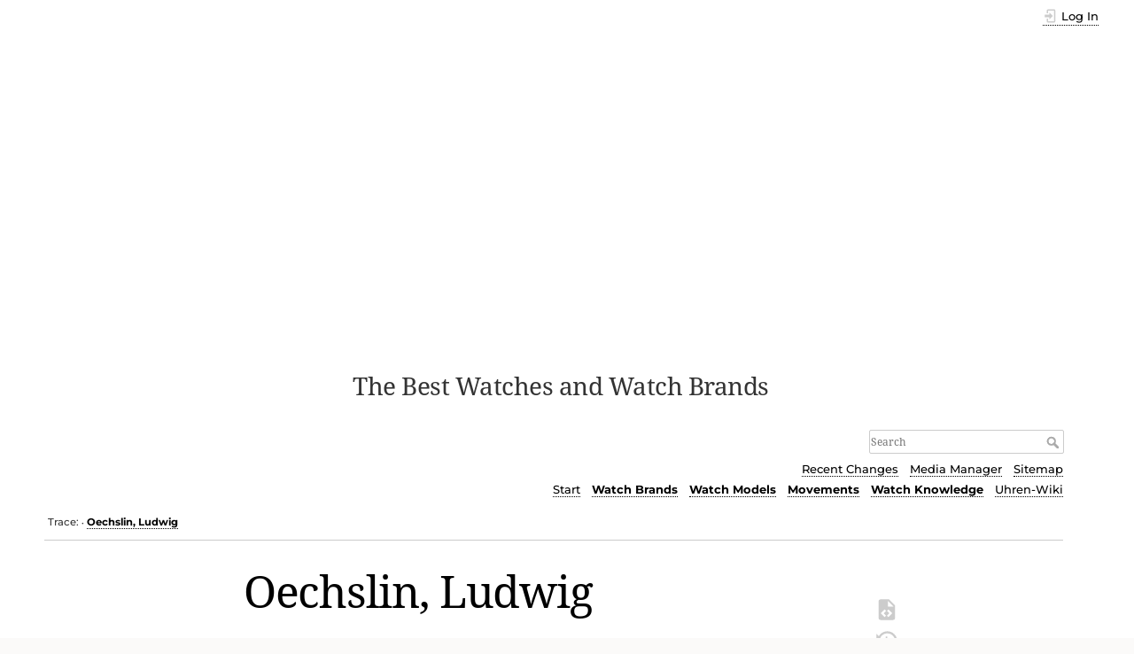

--- FILE ---
content_type: text/html; charset=utf-8
request_url: https://www.google.com/recaptcha/api2/aframe
body_size: 251
content:
<!DOCTYPE HTML><html><head><meta http-equiv="content-type" content="text/html; charset=UTF-8"></head><body><script nonce="qHy-EXXZjPgh-7VrIy7ZeQ">/** Anti-fraud and anti-abuse applications only. See google.com/recaptcha */ try{var clients={'sodar':'https://pagead2.googlesyndication.com/pagead/sodar?'};window.addEventListener("message",function(a){try{if(a.source===window.parent){var b=JSON.parse(a.data);var c=clients[b['id']];if(c){var d=document.createElement('img');d.src=c+b['params']+'&rc='+(localStorage.getItem("rc::a")?sessionStorage.getItem("rc::b"):"");window.document.body.appendChild(d);sessionStorage.setItem("rc::e",parseInt(sessionStorage.getItem("rc::e")||0)+1);localStorage.setItem("rc::h",'1769006892703');}}}catch(b){}});window.parent.postMessage("_grecaptcha_ready", "*");}catch(b){}</script></body></html>